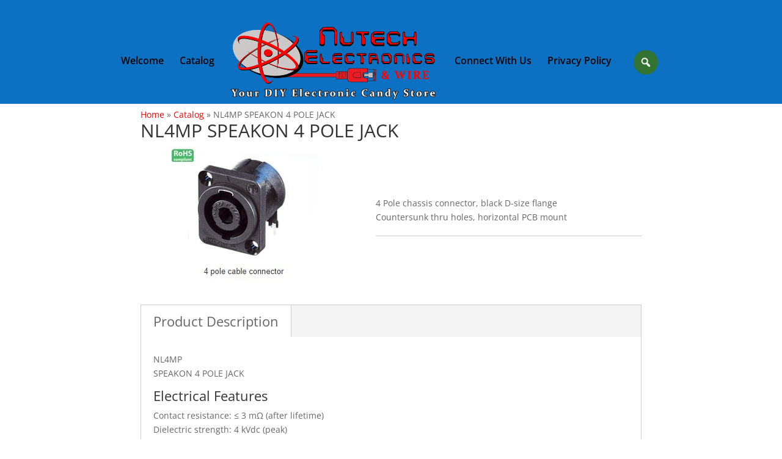

--- FILE ---
content_type: text/css
request_url: https://nutechelectronics.com/wp-content/plugins/pbt-divi-popup-pro/styles/style.min.css?ver=1.0.0
body_size: 1275
content:
.pdpp-model{position:relative;background:transparent;padding:0;width:100%;top:0;left:0;right:0;margin:0 auto}.pdpp-model-container .mfp-container{padding:0}.pdpp-model-body{background-color:transparent;padding:0;width:100%;height:auto;display:-ms-flexbox;display:flex;-ms-flex-align:center;align-items:center;-ms-flex-pack:center;justify-content:center;overflow-x:auto}.pdpp-model-trigger{cursor:pointer}.pdpp-model-container.mfp-bg{-webkit-animation-fill-mode:both;animation-fill-mode:both;-webkit-animation-name:fadeIn;animation-name:fadeIn;-webkit-animation-duration:.5s;animation-duration:.5s;-webkit-animation-delay:.5s;animation-delay:.5s}.pdpp-icon{font-family:ETmodules;font-size:30px;font-weight:400;-webkit-font-feature-settings:normal;font-feature-settings:normal;font-variant:normal;text-transform:none}.pdpp-icon,.pdpp-image{border-style:solid}.pdpp-button:after{content:attr(data-icon)}.pdpp-button,.pdpp-icon,.pdpp-image,.pdpp-text{display:inline-block;cursor:pointer}.pdpp-model-iframe-scaler{width:100%;height:0;overflow:hidden;padding-top:56.25%}.pdpp-model-iframe-scaler .mfp-iframe{position:absolute;display:block;top:0;left:0;width:100%;height:100%;background-color:#333}.pdpp-model-container .mfp-iframe-holder .mfp-content{max-width:100%}.pdpp-model-body-text{margin:10px}.pdpp-model-iframe-scaler .mfp-close,.pdpp-model .mfp-close{font-size:36px;font-family:inherit;font-weight:400;color:#999;width:auto;height:auto;line-height:30px;display:inline-block;padding:0}.mfp-close-btn-in .pdpp-model .mfp-close,.pdpp-model-container .pdpp-model .mfp-close{right:10px;top:5px;width:auto;height:auto}.mfp-close-btn-in .pdpp-model-iframe-scaler .mfp-close,.pdpp-model-container .pdpp-model-iframe-scaler .mfp-close{width:auto;height:auto}.pdpp-model-body>.et_pb_section,.pdpp-model-body>.et_pb_section>.et_pb_row{width:100%}.pdpp-model-container{position:fixed;top:0;right:0;bottom:0;left:0;overflow-y:scroll;z-index:999999999}.pdpp-model-container .mfp-container{display:-ms-flexbox;display:flex;-ms-flex-direction:column;flex-direction:column;max-width:100%;max-height:100%;height:auto;position:static}.pdpp-model-container{display:-ms-flexbox;display:flex}.pdpp-model-align-center{-ms-flex-align:center;align-items:center;-ms-flex-pack:center;justify-content:center}.pdpp-model-align-center-top{-ms-flex-align:start;align-items:flex-start;-ms-flex-pack:center;justify-content:center}.pdpp-model-align-center-bottom{-ms-flex-align:end;align-items:flex-end;-ms-flex-pack:center;justify-content:center}.pdpp-model-align-left-top{-ms-flex-align:start;align-items:flex-start;-ms-flex-pack:start;justify-content:flex-start}.pdpp-model-align-left-center{-ms-flex-align:center;align-items:center;-ms-flex-pack:start;justify-content:flex-start}.pdpp-model-align-left-bottom{-ms-flex-align:end;align-items:flex-end;-ms-flex-pack:start;justify-content:flex-start}.pdpp-model-align-right-top{-ms-flex-align:start;align-items:flex-start;-ms-flex-pack:end;justify-content:flex-end}.pdpp-model-align-right-center{-ms-flex-align:center;align-items:center;-ms-flex-pack:end;justify-content:flex-end}.pdpp-model-align-right-bottom{-ms-flex-align:end;align-items:flex-end;-ms-flex-pack:end;justify-content:flex-end}.pdpp-model-container .mfp-preloader{width:30px;height:30px;background-color:#fff;opacity:.65;margin:0 auto;-webkit-animation:rotateplane 1.2s infinite ease-in-out;animation:rotateplane 1.2s infinite ease-in-out;z-index:999999;display:block}.pdpp-model-container .mfp-preloader.hide{display:none}@-webkit-keyframes rotateplane{0%{-webkit-transform:perspective(120px)}50%{-webkit-transform:perspective(120px) rotateY(180deg)}to{-webkit-transform:perspective(120px) rotateY(180deg) rotateX(180deg)}}@keyframes rotateplane{0%{-webkit-transform:perspective(120px) rotateX(0deg) rotateY(0deg);transform:perspective(120px) rotateX(0deg) rotateY(0deg)}50%{-webkit-transform:perspective(120px) rotateX(-180.1deg) rotateY(0deg);transform:perspective(120px) rotateX(-180.1deg) rotateY(0deg)}to{-webkit-transform:perspective(120px) rotateX(-180deg) rotateY(-179.9deg);transform:perspective(120px) rotateX(-180deg) rotateY(-179.9deg)}}input.pdpp-input{background:#f1f5f9;max-height:30px;border:0;border-radius:3px;padding:7px 10px;-webkit-box-sizing:border-box;box-sizing:border-box;-webkit-transition:background .2s ease;-o-transition:background .2s ease;transition:background .2s ease;color:#4c5866;font-family:Open Sans,Helvetica,Roboto,Arial,sans-serif;font-size:13px;font-weight:600;line-height:normal;display:block;width:100%}input.pdpp-input:focus{background:#e6ecf2}input.pdpp-input::-webkit-input-placeholder{color:#98a7b8}input.pdpp-input:-moz-placeholder,input.pdpp-input::-moz-placeholder{color:#98a7b8}input.pdpp-input:-ms-input-placeholder{color:#98a7b8}input.pdpp-input[readonly]{background:#fff!important;border:1px solid #eaedf0!important;cursor:not-allowed}.et-db #et-boc .et-fb-all-modules.et-fb-modules-list li.pdpp_popup_pro.et-fb-has-icon:before{font-family:ETmodules!important}.et-db #et-boc .et-fb-modules-list li[class^=pdpp],.et-db #et-boc .et-l .et-fb-modules-list li[class^=pdpp]{background-color:#2a9696;color:#fff;font-size:10px}.et-db #et-boc .et-fb-modules-list li[class^=pdpp]:active,.et-db #et-boc .et-fb-modules-list li[class^=pdpp]:focus,.et-db #et-boc .et-fb-modules-list li[class^=pdpp]:hover,.et-db #et-boc .et-l .et-fb-modules-list li.et-fb-selected-item[class^=pdpp],.et-db #et-boc .et-l .et-fb-modules-list li[class^=pdpp]:active,.et-db #et-boc .et-l .et-fb-modules-list li[class^=pdpp]:focus,.et-db #et-boc .et-l .et-fb-modules-list li[class^=pdpp]:hover{background-color:#2a9696;color:#fff;-webkit-box-shadow:inset 0 0 0 100px rgba(0,0,0,.2);box-shadow:inset 0 0 0 100px rgba(0,0,0,.2);-webkit-transition:all .3s ease-in-out;-o-transition:all .3s ease-in-out;transition:all .3s ease-in-out}.et-db #et-boc .et-fb-modules-list li[class^=pdpp]:before,.et-db #et-boc .et-l .et-fb-modules-list li[class^=pdpp]:before{color:#fff}.et-db #et-boc .et-fb-modules-list li[class^=pdpp] .et_module_title,.et-db #et-boc .et-l .et-fb-modules-list li[class^=pdpp] .et_module_title{white-space:normal;margin-top:5px}